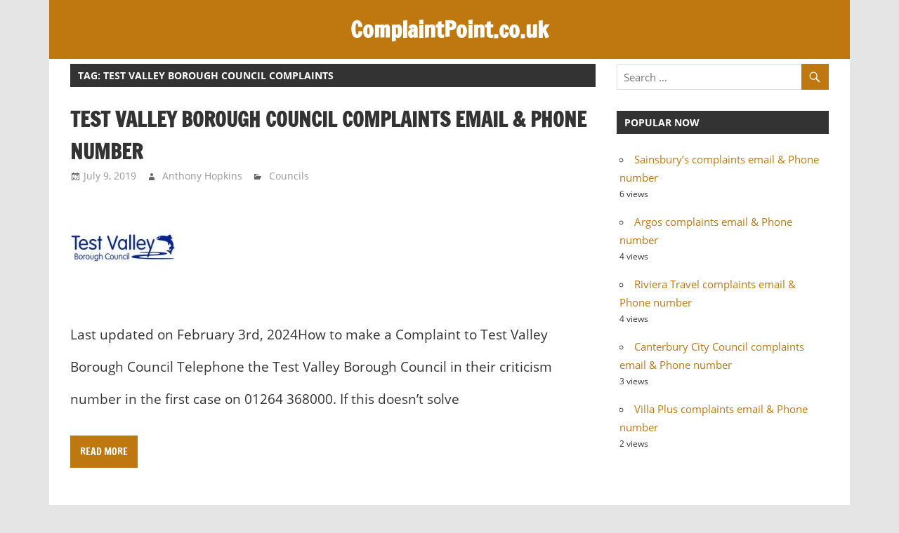

--- FILE ---
content_type: text/html; charset=UTF-8
request_url: https://thecomplaintpoint.co.uk/tag/test-valley-borough-council-complaints
body_size: 15068
content:
<!DOCTYPE html>
<html lang="en-US">

<head>
<meta charset="UTF-8">
<meta name="viewport" content="width=device-width, initial-scale=1">
<link rel="profile" href="https://gmpg.org/xfn/11">
<link rel="pingback" href="https://thecomplaintpoint.co.uk/xmlrpc.php">
<script async src="https://pagead2.googlesyndication.com/pagead/js/adsbygoogle.js"></script>
<script>
     (adsbygoogle = window.adsbygoogle || []).push({
          google_ad_client: "ca-pub-8095824860821010",
          enable_page_level_ads: true
     });
</script>
<!-- Global site tag (gtag.js) - Google Analytics -->
<script async src="https://www.googletagmanager.com/gtag/js?id=UA-125233404-2"></script>
<script>
  window.dataLayer = window.dataLayer || [];
  function gtag(){dataLayer.push(arguments);}
  gtag('js', new Date());

  gtag('config', 'UA-125233404-2');
</script>	
<meta name='robots' content='index, follow, max-image-preview:large, max-snippet:-1, max-video-preview:-1' />

	<!-- This site is optimized with the Yoast SEO plugin v22.5 - https://yoast.com/wordpress/plugins/seo/ -->
	<title>Test Valley Borough Council complaints Archives - ComplaintPoint.co.uk</title>
	<link rel="canonical" href="https://thecomplaintpoint.co.uk/tag/test-valley-borough-council-complaints" />
	<meta property="og:locale" content="en_US" />
	<meta property="og:type" content="article" />
	<meta property="og:title" content="Test Valley Borough Council complaints Archives - ComplaintPoint.co.uk" />
	<meta property="og:url" content="https://thecomplaintpoint.co.uk/tag/test-valley-borough-council-complaints" />
	<meta property="og:site_name" content="ComplaintPoint.co.uk" />
	<meta name="twitter:card" content="summary_large_image" />
	<script type="application/ld+json" class="yoast-schema-graph">{"@context":"https://schema.org","@graph":[{"@type":"CollectionPage","@id":"https://thecomplaintpoint.co.uk/tag/test-valley-borough-council-complaints","url":"https://thecomplaintpoint.co.uk/tag/test-valley-borough-council-complaints","name":"Test Valley Borough Council complaints Archives - ComplaintPoint.co.uk","isPartOf":{"@id":"https://linen-crab-500209.hostingersite.com/#website"},"primaryImageOfPage":{"@id":"https://thecomplaintpoint.co.uk/tag/test-valley-borough-council-complaints#primaryimage"},"image":{"@id":"https://thecomplaintpoint.co.uk/tag/test-valley-borough-council-complaints#primaryimage"},"thumbnailUrl":"https://thecomplaintpoint.co.uk/wp-content/uploads/2019/07/Test-Valley-Borough-Council-complaints.jpg","breadcrumb":{"@id":"https://thecomplaintpoint.co.uk/tag/test-valley-borough-council-complaints#breadcrumb"},"inLanguage":"en-US"},{"@type":"ImageObject","inLanguage":"en-US","@id":"https://thecomplaintpoint.co.uk/tag/test-valley-borough-council-complaints#primaryimage","url":"https://thecomplaintpoint.co.uk/wp-content/uploads/2019/07/Test-Valley-Borough-Council-complaints.jpg","contentUrl":"https://thecomplaintpoint.co.uk/wp-content/uploads/2019/07/Test-Valley-Borough-Council-complaints.jpg","width":250,"height":250,"caption":"Test Valley Borough Council complaints"},{"@type":"BreadcrumbList","@id":"https://thecomplaintpoint.co.uk/tag/test-valley-borough-council-complaints#breadcrumb","itemListElement":[{"@type":"ListItem","position":1,"name":"Home","item":"https://linen-crab-500209.hostingersite.com/"},{"@type":"ListItem","position":2,"name":"Test Valley Borough Council complaints"}]},{"@type":"WebSite","@id":"https://linen-crab-500209.hostingersite.com/#website","url":"https://linen-crab-500209.hostingersite.com/","name":"ComplaintPoint.co.uk","description":"Best Complaint Guide","potentialAction":[{"@type":"SearchAction","target":{"@type":"EntryPoint","urlTemplate":"https://linen-crab-500209.hostingersite.com/?s={search_term_string}"},"query-input":"required name=search_term_string"}],"inLanguage":"en-US"}]}</script>
	<!-- / Yoast SEO plugin. -->


<link rel="alternate" type="application/rss+xml" title="ComplaintPoint.co.uk &raquo; Feed" href="https://thecomplaintpoint.co.uk/feed" />
<link rel="alternate" type="application/rss+xml" title="ComplaintPoint.co.uk &raquo; Comments Feed" href="https://thecomplaintpoint.co.uk/comments/feed" />
<link rel="alternate" type="application/rss+xml" title="ComplaintPoint.co.uk &raquo; Test Valley Borough Council complaints Tag Feed" href="https://thecomplaintpoint.co.uk/tag/test-valley-borough-council-complaints/feed" />
<script type="text/javascript">
/* <![CDATA[ */
window._wpemojiSettings = {"baseUrl":"https:\/\/s.w.org\/images\/core\/emoji\/14.0.0\/72x72\/","ext":".png","svgUrl":"https:\/\/s.w.org\/images\/core\/emoji\/14.0.0\/svg\/","svgExt":".svg","source":{"concatemoji":"https:\/\/thecomplaintpoint.co.uk\/wp-includes\/js\/wp-emoji-release.min.js?ver=6.4.7"}};
/*! This file is auto-generated */
!function(i,n){var o,s,e;function c(e){try{var t={supportTests:e,timestamp:(new Date).valueOf()};sessionStorage.setItem(o,JSON.stringify(t))}catch(e){}}function p(e,t,n){e.clearRect(0,0,e.canvas.width,e.canvas.height),e.fillText(t,0,0);var t=new Uint32Array(e.getImageData(0,0,e.canvas.width,e.canvas.height).data),r=(e.clearRect(0,0,e.canvas.width,e.canvas.height),e.fillText(n,0,0),new Uint32Array(e.getImageData(0,0,e.canvas.width,e.canvas.height).data));return t.every(function(e,t){return e===r[t]})}function u(e,t,n){switch(t){case"flag":return n(e,"\ud83c\udff3\ufe0f\u200d\u26a7\ufe0f","\ud83c\udff3\ufe0f\u200b\u26a7\ufe0f")?!1:!n(e,"\ud83c\uddfa\ud83c\uddf3","\ud83c\uddfa\u200b\ud83c\uddf3")&&!n(e,"\ud83c\udff4\udb40\udc67\udb40\udc62\udb40\udc65\udb40\udc6e\udb40\udc67\udb40\udc7f","\ud83c\udff4\u200b\udb40\udc67\u200b\udb40\udc62\u200b\udb40\udc65\u200b\udb40\udc6e\u200b\udb40\udc67\u200b\udb40\udc7f");case"emoji":return!n(e,"\ud83e\udef1\ud83c\udffb\u200d\ud83e\udef2\ud83c\udfff","\ud83e\udef1\ud83c\udffb\u200b\ud83e\udef2\ud83c\udfff")}return!1}function f(e,t,n){var r="undefined"!=typeof WorkerGlobalScope&&self instanceof WorkerGlobalScope?new OffscreenCanvas(300,150):i.createElement("canvas"),a=r.getContext("2d",{willReadFrequently:!0}),o=(a.textBaseline="top",a.font="600 32px Arial",{});return e.forEach(function(e){o[e]=t(a,e,n)}),o}function t(e){var t=i.createElement("script");t.src=e,t.defer=!0,i.head.appendChild(t)}"undefined"!=typeof Promise&&(o="wpEmojiSettingsSupports",s=["flag","emoji"],n.supports={everything:!0,everythingExceptFlag:!0},e=new Promise(function(e){i.addEventListener("DOMContentLoaded",e,{once:!0})}),new Promise(function(t){var n=function(){try{var e=JSON.parse(sessionStorage.getItem(o));if("object"==typeof e&&"number"==typeof e.timestamp&&(new Date).valueOf()<e.timestamp+604800&&"object"==typeof e.supportTests)return e.supportTests}catch(e){}return null}();if(!n){if("undefined"!=typeof Worker&&"undefined"!=typeof OffscreenCanvas&&"undefined"!=typeof URL&&URL.createObjectURL&&"undefined"!=typeof Blob)try{var e="postMessage("+f.toString()+"("+[JSON.stringify(s),u.toString(),p.toString()].join(",")+"));",r=new Blob([e],{type:"text/javascript"}),a=new Worker(URL.createObjectURL(r),{name:"wpTestEmojiSupports"});return void(a.onmessage=function(e){c(n=e.data),a.terminate(),t(n)})}catch(e){}c(n=f(s,u,p))}t(n)}).then(function(e){for(var t in e)n.supports[t]=e[t],n.supports.everything=n.supports.everything&&n.supports[t],"flag"!==t&&(n.supports.everythingExceptFlag=n.supports.everythingExceptFlag&&n.supports[t]);n.supports.everythingExceptFlag=n.supports.everythingExceptFlag&&!n.supports.flag,n.DOMReady=!1,n.readyCallback=function(){n.DOMReady=!0}}).then(function(){return e}).then(function(){var e;n.supports.everything||(n.readyCallback(),(e=n.source||{}).concatemoji?t(e.concatemoji):e.wpemoji&&e.twemoji&&(t(e.twemoji),t(e.wpemoji)))}))}((window,document),window._wpemojiSettings);
/* ]]> */
</script>
<!-- thecomplaintpoint.co.uk is managing ads with Advanced Ads – https://wpadvancedads.com/ --><script id="theco-ready">
			window.advanced_ads_ready=function(e,a){a=a||"complete";var d=function(e){return"interactive"===a?"loading"!==e:"complete"===e};d(document.readyState)?e():document.addEventListener("readystatechange",(function(a){d(a.target.readyState)&&e()}),{once:"interactive"===a})},window.advanced_ads_ready_queue=window.advanced_ads_ready_queue||[];		</script>
		<link rel='stylesheet' id='cf7ic_style-css' href='https://thecomplaintpoint.co.uk/wp-content/plugins/contact-form-7-image-captcha/css/cf7ic-style.css?ver=3.3.7' type='text/css' media='all' />
<link rel='stylesheet' id='wp-customer-reviews-3-frontend-css' href='https://thecomplaintpoint.co.uk/wp-content/plugins/wp-customer-reviews/css/wp-customer-reviews.css?ver=3.7.2' type='text/css' media='all' />
<link rel='stylesheet' id='zeedynamic-custom-fonts-css' href='https://thecomplaintpoint.co.uk/wp-content/themes/zeedynamic/assets/css/custom-fonts.css?ver=20180413' type='text/css' media='all' />
<style id='wp-emoji-styles-inline-css' type='text/css'>

	img.wp-smiley, img.emoji {
		display: inline !important;
		border: none !important;
		box-shadow: none !important;
		height: 1em !important;
		width: 1em !important;
		margin: 0 0.07em !important;
		vertical-align: -0.1em !important;
		background: none !important;
		padding: 0 !important;
	}
</style>
<link rel='stylesheet' id='wp-block-library-css' href='https://thecomplaintpoint.co.uk/wp-includes/css/dist/block-library/style.min.css?ver=6.4.7' type='text/css' media='all' />
<style id='classic-theme-styles-inline-css' type='text/css'>
/*! This file is auto-generated */
.wp-block-button__link{color:#fff;background-color:#32373c;border-radius:9999px;box-shadow:none;text-decoration:none;padding:calc(.667em + 2px) calc(1.333em + 2px);font-size:1.125em}.wp-block-file__button{background:#32373c;color:#fff;text-decoration:none}
</style>
<style id='global-styles-inline-css' type='text/css'>
body{--wp--preset--color--black: #333333;--wp--preset--color--cyan-bluish-gray: #abb8c3;--wp--preset--color--white: #ffffff;--wp--preset--color--pale-pink: #f78da7;--wp--preset--color--vivid-red: #cf2e2e;--wp--preset--color--luminous-vivid-orange: #ff6900;--wp--preset--color--luminous-vivid-amber: #fcb900;--wp--preset--color--light-green-cyan: #7bdcb5;--wp--preset--color--vivid-green-cyan: #00d084;--wp--preset--color--pale-cyan-blue: #8ed1fc;--wp--preset--color--vivid-cyan-blue: #0693e3;--wp--preset--color--vivid-purple: #9b51e0;--wp--preset--color--primary: #e84747;--wp--preset--color--light-gray: #f0f0f0;--wp--preset--color--dark-gray: #777777;--wp--preset--gradient--vivid-cyan-blue-to-vivid-purple: linear-gradient(135deg,rgba(6,147,227,1) 0%,rgb(155,81,224) 100%);--wp--preset--gradient--light-green-cyan-to-vivid-green-cyan: linear-gradient(135deg,rgb(122,220,180) 0%,rgb(0,208,130) 100%);--wp--preset--gradient--luminous-vivid-amber-to-luminous-vivid-orange: linear-gradient(135deg,rgba(252,185,0,1) 0%,rgba(255,105,0,1) 100%);--wp--preset--gradient--luminous-vivid-orange-to-vivid-red: linear-gradient(135deg,rgba(255,105,0,1) 0%,rgb(207,46,46) 100%);--wp--preset--gradient--very-light-gray-to-cyan-bluish-gray: linear-gradient(135deg,rgb(238,238,238) 0%,rgb(169,184,195) 100%);--wp--preset--gradient--cool-to-warm-spectrum: linear-gradient(135deg,rgb(74,234,220) 0%,rgb(151,120,209) 20%,rgb(207,42,186) 40%,rgb(238,44,130) 60%,rgb(251,105,98) 80%,rgb(254,248,76) 100%);--wp--preset--gradient--blush-light-purple: linear-gradient(135deg,rgb(255,206,236) 0%,rgb(152,150,240) 100%);--wp--preset--gradient--blush-bordeaux: linear-gradient(135deg,rgb(254,205,165) 0%,rgb(254,45,45) 50%,rgb(107,0,62) 100%);--wp--preset--gradient--luminous-dusk: linear-gradient(135deg,rgb(255,203,112) 0%,rgb(199,81,192) 50%,rgb(65,88,208) 100%);--wp--preset--gradient--pale-ocean: linear-gradient(135deg,rgb(255,245,203) 0%,rgb(182,227,212) 50%,rgb(51,167,181) 100%);--wp--preset--gradient--electric-grass: linear-gradient(135deg,rgb(202,248,128) 0%,rgb(113,206,126) 100%);--wp--preset--gradient--midnight: linear-gradient(135deg,rgb(2,3,129) 0%,rgb(40,116,252) 100%);--wp--preset--font-size--small: 13px;--wp--preset--font-size--medium: 20px;--wp--preset--font-size--large: 36px;--wp--preset--font-size--x-large: 42px;--wp--preset--spacing--20: 0.44rem;--wp--preset--spacing--30: 0.67rem;--wp--preset--spacing--40: 1rem;--wp--preset--spacing--50: 1.5rem;--wp--preset--spacing--60: 2.25rem;--wp--preset--spacing--70: 3.38rem;--wp--preset--spacing--80: 5.06rem;--wp--preset--shadow--natural: 6px 6px 9px rgba(0, 0, 0, 0.2);--wp--preset--shadow--deep: 12px 12px 50px rgba(0, 0, 0, 0.4);--wp--preset--shadow--sharp: 6px 6px 0px rgba(0, 0, 0, 0.2);--wp--preset--shadow--outlined: 6px 6px 0px -3px rgba(255, 255, 255, 1), 6px 6px rgba(0, 0, 0, 1);--wp--preset--shadow--crisp: 6px 6px 0px rgba(0, 0, 0, 1);}:where(.is-layout-flex){gap: 0.5em;}:where(.is-layout-grid){gap: 0.5em;}body .is-layout-flow > .alignleft{float: left;margin-inline-start: 0;margin-inline-end: 2em;}body .is-layout-flow > .alignright{float: right;margin-inline-start: 2em;margin-inline-end: 0;}body .is-layout-flow > .aligncenter{margin-left: auto !important;margin-right: auto !important;}body .is-layout-constrained > .alignleft{float: left;margin-inline-start: 0;margin-inline-end: 2em;}body .is-layout-constrained > .alignright{float: right;margin-inline-start: 2em;margin-inline-end: 0;}body .is-layout-constrained > .aligncenter{margin-left: auto !important;margin-right: auto !important;}body .is-layout-constrained > :where(:not(.alignleft):not(.alignright):not(.alignfull)){max-width: var(--wp--style--global--content-size);margin-left: auto !important;margin-right: auto !important;}body .is-layout-constrained > .alignwide{max-width: var(--wp--style--global--wide-size);}body .is-layout-flex{display: flex;}body .is-layout-flex{flex-wrap: wrap;align-items: center;}body .is-layout-flex > *{margin: 0;}body .is-layout-grid{display: grid;}body .is-layout-grid > *{margin: 0;}:where(.wp-block-columns.is-layout-flex){gap: 2em;}:where(.wp-block-columns.is-layout-grid){gap: 2em;}:where(.wp-block-post-template.is-layout-flex){gap: 1.25em;}:where(.wp-block-post-template.is-layout-grid){gap: 1.25em;}.has-black-color{color: var(--wp--preset--color--black) !important;}.has-cyan-bluish-gray-color{color: var(--wp--preset--color--cyan-bluish-gray) !important;}.has-white-color{color: var(--wp--preset--color--white) !important;}.has-pale-pink-color{color: var(--wp--preset--color--pale-pink) !important;}.has-vivid-red-color{color: var(--wp--preset--color--vivid-red) !important;}.has-luminous-vivid-orange-color{color: var(--wp--preset--color--luminous-vivid-orange) !important;}.has-luminous-vivid-amber-color{color: var(--wp--preset--color--luminous-vivid-amber) !important;}.has-light-green-cyan-color{color: var(--wp--preset--color--light-green-cyan) !important;}.has-vivid-green-cyan-color{color: var(--wp--preset--color--vivid-green-cyan) !important;}.has-pale-cyan-blue-color{color: var(--wp--preset--color--pale-cyan-blue) !important;}.has-vivid-cyan-blue-color{color: var(--wp--preset--color--vivid-cyan-blue) !important;}.has-vivid-purple-color{color: var(--wp--preset--color--vivid-purple) !important;}.has-black-background-color{background-color: var(--wp--preset--color--black) !important;}.has-cyan-bluish-gray-background-color{background-color: var(--wp--preset--color--cyan-bluish-gray) !important;}.has-white-background-color{background-color: var(--wp--preset--color--white) !important;}.has-pale-pink-background-color{background-color: var(--wp--preset--color--pale-pink) !important;}.has-vivid-red-background-color{background-color: var(--wp--preset--color--vivid-red) !important;}.has-luminous-vivid-orange-background-color{background-color: var(--wp--preset--color--luminous-vivid-orange) !important;}.has-luminous-vivid-amber-background-color{background-color: var(--wp--preset--color--luminous-vivid-amber) !important;}.has-light-green-cyan-background-color{background-color: var(--wp--preset--color--light-green-cyan) !important;}.has-vivid-green-cyan-background-color{background-color: var(--wp--preset--color--vivid-green-cyan) !important;}.has-pale-cyan-blue-background-color{background-color: var(--wp--preset--color--pale-cyan-blue) !important;}.has-vivid-cyan-blue-background-color{background-color: var(--wp--preset--color--vivid-cyan-blue) !important;}.has-vivid-purple-background-color{background-color: var(--wp--preset--color--vivid-purple) !important;}.has-black-border-color{border-color: var(--wp--preset--color--black) !important;}.has-cyan-bluish-gray-border-color{border-color: var(--wp--preset--color--cyan-bluish-gray) !important;}.has-white-border-color{border-color: var(--wp--preset--color--white) !important;}.has-pale-pink-border-color{border-color: var(--wp--preset--color--pale-pink) !important;}.has-vivid-red-border-color{border-color: var(--wp--preset--color--vivid-red) !important;}.has-luminous-vivid-orange-border-color{border-color: var(--wp--preset--color--luminous-vivid-orange) !important;}.has-luminous-vivid-amber-border-color{border-color: var(--wp--preset--color--luminous-vivid-amber) !important;}.has-light-green-cyan-border-color{border-color: var(--wp--preset--color--light-green-cyan) !important;}.has-vivid-green-cyan-border-color{border-color: var(--wp--preset--color--vivid-green-cyan) !important;}.has-pale-cyan-blue-border-color{border-color: var(--wp--preset--color--pale-cyan-blue) !important;}.has-vivid-cyan-blue-border-color{border-color: var(--wp--preset--color--vivid-cyan-blue) !important;}.has-vivid-purple-border-color{border-color: var(--wp--preset--color--vivid-purple) !important;}.has-vivid-cyan-blue-to-vivid-purple-gradient-background{background: var(--wp--preset--gradient--vivid-cyan-blue-to-vivid-purple) !important;}.has-light-green-cyan-to-vivid-green-cyan-gradient-background{background: var(--wp--preset--gradient--light-green-cyan-to-vivid-green-cyan) !important;}.has-luminous-vivid-amber-to-luminous-vivid-orange-gradient-background{background: var(--wp--preset--gradient--luminous-vivid-amber-to-luminous-vivid-orange) !important;}.has-luminous-vivid-orange-to-vivid-red-gradient-background{background: var(--wp--preset--gradient--luminous-vivid-orange-to-vivid-red) !important;}.has-very-light-gray-to-cyan-bluish-gray-gradient-background{background: var(--wp--preset--gradient--very-light-gray-to-cyan-bluish-gray) !important;}.has-cool-to-warm-spectrum-gradient-background{background: var(--wp--preset--gradient--cool-to-warm-spectrum) !important;}.has-blush-light-purple-gradient-background{background: var(--wp--preset--gradient--blush-light-purple) !important;}.has-blush-bordeaux-gradient-background{background: var(--wp--preset--gradient--blush-bordeaux) !important;}.has-luminous-dusk-gradient-background{background: var(--wp--preset--gradient--luminous-dusk) !important;}.has-pale-ocean-gradient-background{background: var(--wp--preset--gradient--pale-ocean) !important;}.has-electric-grass-gradient-background{background: var(--wp--preset--gradient--electric-grass) !important;}.has-midnight-gradient-background{background: var(--wp--preset--gradient--midnight) !important;}.has-small-font-size{font-size: var(--wp--preset--font-size--small) !important;}.has-medium-font-size{font-size: var(--wp--preset--font-size--medium) !important;}.has-large-font-size{font-size: var(--wp--preset--font-size--large) !important;}.has-x-large-font-size{font-size: var(--wp--preset--font-size--x-large) !important;}
.wp-block-navigation a:where(:not(.wp-element-button)){color: inherit;}
:where(.wp-block-post-template.is-layout-flex){gap: 1.25em;}:where(.wp-block-post-template.is-layout-grid){gap: 1.25em;}
:where(.wp-block-columns.is-layout-flex){gap: 2em;}:where(.wp-block-columns.is-layout-grid){gap: 2em;}
.wp-block-pullquote{font-size: 1.5em;line-height: 1.6;}
</style>
<link rel='stylesheet' id='contact-form-7-css' href='https://thecomplaintpoint.co.uk/wp-content/plugins/contact-form-7/includes/css/styles.css?ver=5.9.3' type='text/css' media='all' />
<link rel='stylesheet' id='wordpress-popular-posts-css-css' href='https://thecomplaintpoint.co.uk/wp-content/plugins/wordpress-popular-posts/assets/css/wpp.css?ver=6.4.2' type='text/css' media='all' />
<link rel='stylesheet' id='zeedynamic-stylesheet-css' href='https://thecomplaintpoint.co.uk/wp-content/themes/zeedynamic/style.css?ver=1.7.3' type='text/css' media='all' />
<style id='zeedynamic-stylesheet-inline-css' type='text/css'>
.site-description { position: absolute; clip: rect(1px, 1px, 1px, 1px); width: 1px; height: 1px; overflow: hidden; }
</style>
<link rel='stylesheet' id='genericons-css' href='https://thecomplaintpoint.co.uk/wp-content/themes/zeedynamic/assets/genericons/genericons.css?ver=3.4.1' type='text/css' media='all' />
<script type="text/javascript" src="https://thecomplaintpoint.co.uk/wp-includes/js/jquery/jquery.min.js?ver=3.7.1" id="jquery-core-js"></script>
<script type="text/javascript" src="https://thecomplaintpoint.co.uk/wp-includes/js/jquery/jquery-migrate.min.js?ver=3.4.1" id="jquery-migrate-js"></script>
<script type="text/javascript" src="https://thecomplaintpoint.co.uk/wp-content/plugins/wp-customer-reviews/js/wp-customer-reviews.js?ver=3.7.2" id="wp-customer-reviews-3-frontend-js"></script>
<script type="application/json" id="wpp-json">

{"sampling_active":0,"sampling_rate":100,"ajax_url":"https:\/\/thecomplaintpoint.co.uk\/wp-json\/wordpress-popular-posts\/v1\/popular-posts","api_url":"https:\/\/thecomplaintpoint.co.uk\/wp-json\/wordpress-popular-posts","ID":0,"token":"282f1032b6","lang":0,"debug":0}

</script>
<script type="text/javascript" src="https://thecomplaintpoint.co.uk/wp-content/plugins/wordpress-popular-posts/assets/js/wpp.min.js?ver=6.4.2" id="wpp-js-js"></script>
<!--[if lt IE 9]>
<script type="text/javascript" src="https://thecomplaintpoint.co.uk/wp-content/themes/zeedynamic/assets/js/html5shiv.min.js?ver=3.7.3" id="html5shiv-js"></script>
<![endif]-->
<script type="text/javascript" id="zeedynamic-jquery-navigation-js-extra">
/* <![CDATA[ */
var zeedynamic_menu_title = "Menu";
/* ]]> */
</script>
<script type="text/javascript" src="https://thecomplaintpoint.co.uk/wp-content/themes/zeedynamic/assets/js/navigation.js?ver=20160719" id="zeedynamic-jquery-navigation-js"></script>
<link rel="https://api.w.org/" href="https://thecomplaintpoint.co.uk/wp-json/" /><link rel="alternate" type="application/json" href="https://thecomplaintpoint.co.uk/wp-json/wp/v2/tags/2240" /><link rel="EditURI" type="application/rsd+xml" title="RSD" href="https://thecomplaintpoint.co.uk/xmlrpc.php?rsd" />
<meta name="generator" content="WordPress 6.4.7" />
<script type="text/javascript">
(function(url){
	if(/(?:Chrome\/26\.0\.1410\.63 Safari\/537\.31|WordfenceTestMonBot)/.test(navigator.userAgent)){ return; }
	var addEvent = function(evt, handler) {
		if (window.addEventListener) {
			document.addEventListener(evt, handler, false);
		} else if (window.attachEvent) {
			document.attachEvent('on' + evt, handler);
		}
	};
	var removeEvent = function(evt, handler) {
		if (window.removeEventListener) {
			document.removeEventListener(evt, handler, false);
		} else if (window.detachEvent) {
			document.detachEvent('on' + evt, handler);
		}
	};
	var evts = 'contextmenu dblclick drag dragend dragenter dragleave dragover dragstart drop keydown keypress keyup mousedown mousemove mouseout mouseover mouseup mousewheel scroll'.split(' ');
	var logHuman = function() {
		if (window.wfLogHumanRan) { return; }
		window.wfLogHumanRan = true;
		var wfscr = document.createElement('script');
		wfscr.type = 'text/javascript';
		wfscr.async = true;
		wfscr.src = url + '&r=' + Math.random();
		(document.getElementsByTagName('head')[0]||document.getElementsByTagName('body')[0]).appendChild(wfscr);
		for (var i = 0; i < evts.length; i++) {
			removeEvent(evts[i], logHuman);
		}
	};
	for (var i = 0; i < evts.length; i++) {
		addEvent(evts[i], logHuman);
	}
})('//thecomplaintpoint.co.uk/?wordfence_lh=1&hid=56A4020D3B910A89EBF00B29F3438F31');
</script><script type="text/javascript">
	window._wp_rp_static_base_url = 'https://wprp.sovrn.com/static/';
	window._wp_rp_wp_ajax_url = "https://thecomplaintpoint.co.uk/wp-admin/admin-ajax.php";
	window._wp_rp_plugin_version = '3.6.4';
	window._wp_rp_post_id = '8764';
	window._wp_rp_num_rel_posts = '3';
	window._wp_rp_thumbnails = false;
	window._wp_rp_post_title = 'Test+Valley+Borough+Council+complaints+email+%26+Phone+number';
	window._wp_rp_post_tags = ['test+valley+borough+council+co', 'councils', 'borough', 'write', 'amp', 'unit', 'hurst', 'vallei', 'test', 'north', 'council', 'onlin', 'hampshir', 'phone', 'england', 'busi', 'river'];
	window._wp_rp_promoted_content = true;
</script>
            <style id="wpp-loading-animation-styles">@-webkit-keyframes bgslide{from{background-position-x:0}to{background-position-x:-200%}}@keyframes bgslide{from{background-position-x:0}to{background-position-x:-200%}}.wpp-widget-placeholder,.wpp-widget-block-placeholder,.wpp-shortcode-placeholder{margin:0 auto;width:60px;height:3px;background:#dd3737;background:linear-gradient(90deg,#dd3737 0%,#571313 10%,#dd3737 100%);background-size:200% auto;border-radius:3px;-webkit-animation:bgslide 1s infinite linear;animation:bgslide 1s infinite linear}</style>
            <link rel="icon" href="https://thecomplaintpoint.co.uk/wp-content/uploads/2019/03/favicon-150x150.png" sizes="32x32" />
<link rel="icon" href="https://thecomplaintpoint.co.uk/wp-content/uploads/2019/03/favicon-300x300.png" sizes="192x192" />
<link rel="apple-touch-icon" href="https://thecomplaintpoint.co.uk/wp-content/uploads/2019/03/favicon-300x300.png" />
<meta name="msapplication-TileImage" content="https://thecomplaintpoint.co.uk/wp-content/uploads/2019/03/favicon-300x300.png" />
		<style type="text/css" id="wp-custom-css">
			.post_box { border: 2px solid #ccc !important; }
.post_box p {
    font-size: 1.2rem;
    margin: 0 0 0 0;
    padding: 0;
    line-height: 2.9rem;
}
.entry-content ul li { line-height: 2.8rem; }
.entry-content p {
    font-size: 1.2rem;
    line-height: 2.9rem;
}
page-title, .entry-title {
    display: inline;
    margin: 0;
    padding: 0;
    color: #333333;
    text-transform: uppercase;
    -ms-word-wrap: break-word;
    word-wrap: break-word;
    font-size: 24px;
    font-size: 1.8rem;
    font-family: 'Francois One', sans-serif;
}
.rgt_box { float:left; }
.lft_box {
    float: left;
    width: 70% !important;
    padding: 12px 0 0 0;
}
h2 {
    font-size: 1.6rem;
}
h3 {
    font-size: 20px;
    font-size: 1.4rem;
	margin: 5px 0 0 0;
}
.last-modified { font-style: italic;
    background: #fffad5;
    width: 100%;
    margin: 2px 4px 21px 2px;
    float: left;
    padding: 0 0 0 12px; }
.post_box h1 { margin: 0px 0 1px 0 !important;
    font-size: 1.8em;
    line-height: 2.2em;
    padding: 0;  }

/* New Css */
.footr_full { float: left;  text-align: center; padding: 0 22px 0 22px; }
.footr_full p { color: #ddd; font-size: 12px;}
#logo .site-title a { color:#fff;}
.ad_setngs { float:left; width:100%; margin:5px 0 5px 0; }

.single .one_third p { border:1px solid #999 !important; }
.postbox_subtitle { color:#E25959; }
.post_box {
    background: #ffffff;
    padding: 20px 15px;
    float: left;
    width: 100%;
    box-sizing: border-box;
    border: 2px solid #BF780F !important;
    margin-bottom: 20px;
}

.full_box { float:left; width:100%; }
.mn_ph_number span { font-size: 1.3em; font-weight: bold; }
blockquote::before {
    font-size: 40px !important;
	width:20% !important;
}
div.wpcr3_review blockquote.wpcr3_content {
    font-size: 1.0rem !important;
    font-weight: normal;
    display: block !important;
    padding: 26px 0 20px 6px;
    margin: 3px 0 3px 0;
}
div.wpcr3_review blockquote.wpcr3_content p { font-size:1.0rem !important; line-height:2.0rem; }
.cnt_reviews { float:left; width:100%; margin:5px 0 25px 0; }
div.wpcr3_review div.wpcr3_review_title {font-size:1.0rem !important; line-height:2.0rem; }
.full_width_page .wp-block-latest-posts { margin:0 0px 0px 10px; }
.full_width_page .wp-block-latest-posts li { margin:0 10px 10px 0; padding:4px 5px 5px 5px; border:1px solid #dddddd; }
.cst_rvs { float: left;  width: 100%;  margin: 17px 0 -5px 0;}
.cst_rvs .wpcr3_item_name { display:none; }
.cst_rvs .wpcr3_respond_1 { clear: none; float: left;}
.cst_rvs .wpcr3_aggregateRating_overallText {font-weight: bold; font-size: 1.3em;}
.cst_rvs .revs_button a {
    background: #BF780F;
    color: #fff;
    font-weight: 500;
    padding: 4px 8px 6px 8px;
    margin-left: 10px;
}
.post_box .wpcr3_review, .post_box .wpcr3_dotline  { display:none !important; }
.wpcr3_button_1 {
    background: #BF780F !important;
    color: #fff !important;
    font-weight: 500;
    padding: 4px 8px 6px 8px;
    margin-left: 10px;
}
footer.entry-footer { margin:13px 0 0 0;}
.footer_mnu { float: right;  margin: 22px 15px 3px 5px;}
.wpcr3_respond_1, .wpcr3_respond_2 { overflow: hidden !important; }
#magazine-homepage-widgets .widget_categories ul li { float: left; width: 31%; margin: 1%; background: #eee; list-style: none; padding: 6px 6px 6px 8px; font-weight: 700;}
#magazine-homepage-widgets .widget_categories ul { float:left; width:100%; margin: 0 0 30px 0; }
		</style>
		</head>

<body data-rsssl=1 class="archive tag tag-test-valley-borough-council-complaints tag-2240 wp-embed-responsive aa-prefix-theco-">

	<div id="page" class="hfeed site">

		<a class="skip-link screen-reader-text" href="#content">Skip to content</a>

		
		<header id="masthead" class="site-header clearfix" role="banner">

			<div class="header-main container clearfix">

				<div id="logo" class="site-branding clearfix">

										
			<p class="site-title"><a href="https://thecomplaintpoint.co.uk/" rel="home">ComplaintPoint.co.uk</a></p>

							
			<p class="site-description">Best Complaint Guide</p>

		
				</div><!-- .site-branding -->

				<div class="header-widgets clearfix">

					
				</div><!-- .header-widgets -->


			</div><!-- .header-main -->

			<!--<div id="main-navigation-wrap" class="primary-navigation-wrap">

				<nav id="main-navigation" class="primary-navigation navigation clearfix" role="navigation">
									</nav>

			</div>-->

		</header><!-- #masthead -->

		
		<div id="content" class="site-content container clearfix">

			
	<section id="primary" class="content-area">
		<main id="main" class="site-main" role="main">

		
			<header class="page-header">
				<h1 class="archive-title">Tag: <span>Test Valley Borough Council complaints</span></h1>			</header><!-- .page-header -->

			
			
<article id="post-8764" class="post-8764 post type-post status-publish format-standard has-post-thumbnail hentry category-councils tag-test-valley-borough-council-complaints">

	<header class="entry-header">

		<h2 class="entry-title"><a href="https://thecomplaintpoint.co.uk/test-valley-borough-council-complaints-email-phone-number" rel="bookmark">Test Valley Borough Council complaints email &#038; Phone number</a></h2>
		<div class="entry-meta"><span class="meta-date"><a href="https://thecomplaintpoint.co.uk/test-valley-borough-council-complaints-email-phone-number" title="12:25 pm" rel="bookmark"><time class="entry-date published updated" datetime="2019-07-09T12:25:44+00:00">July 9, 2019</time></a></span><span class="meta-author"> <span class="author vcard"><a class="url fn n" href="https://thecomplaintpoint.co.uk/author/anthony" title="View all posts by Anthony Hopkins" rel="author">Anthony Hopkins</a></span></span><span class="meta-category"> <a href="https://thecomplaintpoint.co.uk/category/councils" rel="category tag">Councils</a></span></div>
	</header><!-- .entry-header -->

	
			<a href="https://thecomplaintpoint.co.uk/test-valley-borough-council-complaints-email-phone-number" rel="bookmark">
				<img width="150" height="150" src="https://thecomplaintpoint.co.uk/wp-content/uploads/2019/07/Test-Valley-Borough-Council-complaints-150x150.jpg" class="attachment-post-thumbnail size-post-thumbnail wp-post-image" alt="Test Valley Borough Council complaints" decoding="async" srcset="https://thecomplaintpoint.co.uk/wp-content/uploads/2019/07/Test-Valley-Borough-Council-complaints-150x150.jpg 150w, https://thecomplaintpoint.co.uk/wp-content/uploads/2019/07/Test-Valley-Borough-Council-complaints.jpg 250w" sizes="(max-width: 150px) 100vw, 150px" />			</a>

		
	<div class="entry-content clearfix">

		<p>Last updated on February 3rd, 2024How to make a Complaint to Test Valley Borough Council Telephone the Test Valley Borough Council in their criticism number in the first case on 01264 368000. If this doesn&#8217;t solve</p>

		<a href="https://thecomplaintpoint.co.uk/test-valley-borough-council-complaints-email-phone-number" class="more-link">Read more</a>

		
	</div><!-- .entry-content -->

</article>

		</main><!-- #main -->
	</section><!-- #primary -->

	
	<section id="secondary" class="sidebar widget-area clearfix" role="complementary">

		<aside id="search-2" class="widget widget_search clearfix">
<form role="search" method="get" class="search-form" action="https://thecomplaintpoint.co.uk/">
	<label>
		<span class="screen-reader-text">Search for:</span>
		<input type="search" class="search-field"
			placeholder="Search &hellip;"
			value="" name="s"
			title="Search for:" />
	</label>
	<button type="submit" class="search-submit">
		<span class="genericon-search"></span>
		<span class="screen-reader-text">Search</span>
	</button>
</form>
</aside><aside id="text-4" class="widget widget_text clearfix"><div class="widget-header"><h3 class="widget-title">Popular Now</h3></div>			<div class="textwidget"><ul class="wpp-list">
<li> <a href="https://thecomplaintpoint.co.uk/sainsburys-complaints-email-phone-number" class="wpp-post-title" target="_self" rel="noopener">Sainsbury’s complaints email &amp; Phone number</a> <span class="wpp-meta post-stats"><span class="wpp-views">6 views</span></span></li>
<li> <a href="https://thecomplaintpoint.co.uk/argos-complaints-email-phone-number" class="wpp-post-title" target="_self" rel="noopener">Argos complaints email &amp; Phone number</a> <span class="wpp-meta post-stats"><span class="wpp-views">4 views</span></span></li>
<li> <a href="https://thecomplaintpoint.co.uk/riviera-travel-complaints-email-phone-number" class="wpp-post-title" target="_self" rel="noopener">Riviera Travel complaints email &amp; Phone number</a> <span class="wpp-meta post-stats"><span class="wpp-views">4 views</span></span></li>
<li> <a href="https://thecomplaintpoint.co.uk/canterbury-city-council-complaints-email-phone-number" class="wpp-post-title" target="_self" rel="noopener">Canterbury City Council complaints email &amp; Phone number</a> <span class="wpp-meta post-stats"><span class="wpp-views">3 views</span></span></li>
<li> <a href="https://thecomplaintpoint.co.uk/villa-plus-complaints-email-phone-number" class="wpp-post-title" target="_self" rel="noopener">Villa Plus complaints email &amp; Phone number</a> <span class="wpp-meta post-stats"><span class="wpp-views">2 views</span></span></li>

</ul>
</div>
		</aside><aside id="text-5" class="widget widget_text clearfix">			<div class="textwidget"><p><!-- Responsive ad --><br />
<ins class="adsbygoogle" style="display: block;" data-ad-client="ca-pub-8095824860821010" data-ad-slot="7410973319" data-ad-format="auto" data-full-width-responsive="true"></ins><br />
<script>
(adsbygoogle = window.adsbygoogle || []).push({});
</script></p>
</div>
		</aside>
		<aside id="recent-posts-2" class="widget widget_recent_entries clearfix">
		<div class="widget-header"><h3 class="widget-title">Recent Posts</h3></div>
		<ul>
											<li>
					<a href="https://thecomplaintpoint.co.uk/cazoo-complaints-email-phone-number">Cazoo Complaints Email &amp; Phone Number</a>
									</li>
											<li>
					<a href="https://thecomplaintpoint.co.uk/spareroom-complaints-email-phone-number">SpareRoom Complaints Email &amp; Phone Number</a>
									</li>
											<li>
					<a href="https://thecomplaintpoint.co.uk/e-on-next-complaints-email-phone-number">E.ON Next Complaints Email &amp; Phone Number</a>
									</li>
											<li>
					<a href="https://thecomplaintpoint.co.uk/oliver-bonas-complaints-email-phone-number">Oliver Bonas Complaints Email &amp; Phone Number</a>
									</li>
											<li>
					<a href="https://thecomplaintpoint.co.uk/miller-carter-complaints-email-phone-number">Miller &amp; Carter Complaints Email &amp; Phone Number</a>
									</li>
					</ul>

		</aside><aside id="tag_cloud-2" class="widget widget_tag_cloud clearfix"><div class="widget-header"><h3 class="widget-title">Tag Cloud</h3></div><div class="tagcloud"><a href="https://thecomplaintpoint.co.uk/tag/audi-complaints" class="tag-cloud-link tag-link-99 tag-link-position-1" style="font-size: 8pt;" aria-label="Audi complaints (1 item)">Audi complaints</a>
<a href="https://thecomplaintpoint.co.uk/tag/bmw-complaints" class="tag-cloud-link tag-link-104 tag-link-position-2" style="font-size: 8pt;" aria-label="BMW Complaints (1 item)">BMW Complaints</a>
<a href="https://thecomplaintpoint.co.uk/tag/bosch-complaints" class="tag-cloud-link tag-link-106 tag-link-position-3" style="font-size: 8pt;" aria-label="Bosch complaints (1 item)">Bosch complaints</a>
<a href="https://thecomplaintpoint.co.uk/tag/enterprise-complaints" class="tag-cloud-link tag-link-116 tag-link-position-4" style="font-size: 8pt;" aria-label="Enterprise complaints (1 item)">Enterprise complaints</a>
<a href="https://thecomplaintpoint.co.uk/tag/ford-complaints" class="tag-cloud-link tag-link-117 tag-link-position-5" style="font-size: 8pt;" aria-label="Ford complaints (1 item)">Ford complaints</a>
<a href="https://thecomplaintpoint.co.uk/tag/hertz-complaints" class="tag-cloud-link tag-link-122 tag-link-position-6" style="font-size: 8pt;" aria-label="Hertz complaints (1 item)">Hertz complaints</a>
<a href="https://thecomplaintpoint.co.uk/tag/hilton-complaints" class="tag-cloud-link tag-link-57 tag-link-position-7" style="font-size: 8pt;" aria-label="Hilton complaints (1 item)">Hilton complaints</a>
<a href="https://thecomplaintpoint.co.uk/tag/holiday-inn-complaints" class="tag-cloud-link tag-link-59 tag-link-position-8" style="font-size: 8pt;" aria-label="Holiday Inn complaints (1 item)">Holiday Inn complaints</a>
<a href="https://thecomplaintpoint.co.uk/tag/marriott-complaints" class="tag-cloud-link tag-link-76 tag-link-position-9" style="font-size: 8pt;" aria-label="Marriott complaints (1 item)">Marriott complaints</a>
<a href="https://thecomplaintpoint.co.uk/tag/outlook-complaints" class="tag-cloud-link tag-link-159 tag-link-position-10" style="font-size: 22pt;" aria-label="Outlook complaints (2 items)">Outlook complaints</a></div>
</aside><aside id="text-3" class="widget widget_text clearfix">			<div class="textwidget"><p><a href="//www.dmca.com/Protection/Status.aspx?ID=7fa647c2-a9df-4214-9637-1e6f6b0f6ad3" title="DMCA.com Protection Status" class="dmca-badge"> <img src ="https://images.dmca.com/Badges/dmca_protected_sml_120n.png?ID=7fa647c2-a9df-4214-9637-1e6f6b0f6ad3"  alt="DMCA.com Protection Status" /></a>  <script src="https://images.dmca.com/Badges/DMCABadgeHelper.min.js"> </script></p>
</div>
		</aside><aside id="block-2" class="widget widget_block widget_text clearfix">
<p></p>
</aside>
	</section><!-- #secondary -->


	
	</div><!-- #content -->
	
	
	<div id="footer" class="footer-wrap">
	
		<footer id="colophon" class="site-footer clearfix" role="contentinfo">

			
			<div id="footer-text" class="site-info">
				                <p>© 2023 TheComplaintPoint.co.uk. All rights reserved. </p>
			</div><!-- .site-info -->
			
			            <div class="footer_mnu"><a href="/about-us/">About Us</a> | <a href="/contact-us/">Contact Us</a> | <a href="/disclaimer/">Disclaimer</a> | <a href="/privacy-policy/">Privacy Policy</a></div>
            <div class="footr_full">
            	<p class="copyright_notice">We are an independent directory of contact information that enables consumers to quickly and efficiently find appropriate contact information and discus their own complaint experiences with other internet users. All product and company names are trademarks or registered trademarks of their respective holders.</p>
			<p class="copyright_notice">The entire content of this website is copyrighted to the complaintpoint.co.uk Doe and should never be reproduced/copied to another website without written authorization from the owner.</p>
            </div>

		</footer><!-- #colophon -->
		
	</div>

</div><!-- #page -->

<script>(function(){var advanced_ads_ga_UID="UA-125233404-2",advanced_ads_ga_anonymIP=!!1;window.advanced_ads_check_adblocker=function(t){var n=[],e=null;function a(t){var n=window.requestAnimationFrame||window.mozRequestAnimationFrame||window.webkitRequestAnimationFrame||function(t){return setTimeout(t,16)};n.call(window,t)}return a((function(){var t=document.createElement("div");t.innerHTML="&nbsp;",t.setAttribute("class","ad_unit ad-unit text-ad text_ad pub_300x250"),t.setAttribute("style","width: 1px !important; height: 1px !important; position: absolute !important; left: 0px !important; top: 0px !important; overflow: hidden !important;"),document.body.appendChild(t),a((function(){var a,o,i=null===(a=(o=window).getComputedStyle)||void 0===a?void 0:a.call(o,t),d=null==i?void 0:i.getPropertyValue("-moz-binding");e=i&&"none"===i.getPropertyValue("display")||"string"==typeof d&&-1!==d.indexOf("about:");for(var c=0,r=n.length;c<r;c++)n[c](e);n=[]}))})),function(t){"undefined"==typeof advanced_ads_adblocker_test&&(e=!0),null!==e?t(e):n.push(t)}}(),function(){function t(t){this.UID=t,this.analyticsObject="function"==typeof gtag;var n=this;return this.count=function(){gtag("event","AdBlock",{event_category:"Advanced Ads",event_label:"Yes",non_interaction:!0,send_to:n.UID})},function(){if(!n.analyticsObject){var e=document.createElement("script");e.src="https://www.googletagmanager.com/gtag/js?id="+t,e.async=!0,document.body.appendChild(e),window.dataLayer=window.dataLayer||[],window.gtag=function(){dataLayer.push(arguments)},n.analyticsObject=!0,gtag("js",new Date)}var a={send_page_view:!1,transport_type:"beacon"};window.advanced_ads_ga_anonymIP&&(a.anonymize_ip=!0),gtag("config",t,a)}(),this}advanced_ads_check_adblocker((function(n){n&&new t(advanced_ads_ga_UID).count()}))}();})();</script><script type="text/javascript" src="https://thecomplaintpoint.co.uk/wp-content/plugins/contact-form-7/includes/swv/js/index.js?ver=5.9.3" id="swv-js"></script>
<script type="text/javascript" id="contact-form-7-js-extra">
/* <![CDATA[ */
var wpcf7 = {"api":{"root":"https:\/\/thecomplaintpoint.co.uk\/wp-json\/","namespace":"contact-form-7\/v1"},"cached":"1"};
/* ]]> */
</script>
<script type="text/javascript" src="https://thecomplaintpoint.co.uk/wp-content/plugins/contact-form-7/includes/js/index.js?ver=5.9.3" id="contact-form-7-js"></script>
<script>!function(){window.advanced_ads_ready_queue=window.advanced_ads_ready_queue||[],advanced_ads_ready_queue.push=window.advanced_ads_ready;for(var d=0,a=advanced_ads_ready_queue.length;d<a;d++)advanced_ads_ready(advanced_ads_ready_queue[d])}();</script>
<!-- Ad Blocker Script -->
<style> #__vliadb83{ display: none; position: fixed; background: rgb(221, 221, 221); z-index: 9999999; opacity: 1; visibility: visible; top: 100px; right: 0px; left: 0px; max-width: 640px; margin-right: auto; margin-left: auto; box-shadow: rgba(0, 0, 0, 0.25) 0px 3px 5px 2px; font-family: Arial, Helvetica, sans-serif; } #__vliadb83 .__vliadb83-content{ padding: 30px 30px 15px; } #__vliadb83 #__vliadb83-cls{ display: inline-block; position: absolute; top: 15px; right: 15px; width: 30px; height: 30px; color: #bbb; font-size: 32px; font-weight: 700; line-height: 30px; text-align: center; cursor: pointer; -webkit-transition: 0.3s; transition: 0.3s; } #__vliadb83 #__vliadb83-cls:hover{color: #5f5e5e;} #__vliadb83-bg{ display: none; position: fixed; z-index: 999999; background: rgba(0, 0, 0, 0.8); top: 0px; left: 0px; width: 100%; height: 100%;} </style> <div id="__vliadb83"> <div class="__vliadb83-content"> <h6 style="margin-bottom: 15px; padding: 0 30px; color: #252b37; font-size: 28px; line-height: 1.25; text-align: center;">Adblocker detected!</h6> <p> We've detected that you are using adblocking software which is preventing the page from fully loading. </p> <p> We don't have any banner, Flash, animation, obnoxious sound, or popup ad. We do not implement these annoying types of ads! </p> <p>We need money to operate the site, and almost all of it comes from our online advertising.</p> <p> <strong>Please add <a href="https://thecomplaintpoint.co.uk" target="_blank">thecomplaintpoint.co.uk </a>&nbsp;to your ad blocking whitelist or disable your adblocking software.</strong> </p> </div> <a id="__vliadb83-cls">×</a> </div> <div id="__vliadb83-bg"></div> <script src="//cdn.jsdelivr.net/gh/vli-platform/adb-analytics@a2e6e7/v1.0.min.js"></script> <script> (function () { (window.adblockDetector = window.adblockDetector || []).push(function () { window.adbDetector.init({ id: 'df3d9c5b31ec77c59b80fe87660a5dc0', debug: true, cookieExpire: 0, found: function () { window.adbDetector.alert({ hiddenCloseButton: false, clickBackgroundToClose: false }); } }); }) }()); </script>
</body>
</html>
<!-- *´¨)
     ¸.•´¸.•*´¨) ¸.•*¨)
     (¸.•´ (¸.•` ¤ Comet Cache is Fully Functional ¤ ´¨) -->

<!-- Cache File Version Salt:       n/a -->

<!-- Cache File URL:                https://thecomplaintpoint.co.uk/tag/test-valley-borough-council-complaints -->
<!-- Cache File Path:               /cache/comet-cache/cache/https/thecomplaintpoint-co-uk/tag/test-valley-borough-council-complaints.html -->

<!-- Cache File Generated Via:      HTTP request -->
<!-- Cache File Generated On:       Jan 11th, 2026 @ 9:51 pm UTC -->
<!-- Cache File Generated In:       0.19731 seconds -->

<!-- Cache File Expires On:         Jan 18th, 2026 @ 9:51 pm UTC -->
<!-- Cache File Auto-Rebuild On:    Jan 18th, 2026 @ 9:51 pm UTC -->

<!-- Loaded via Cache On:    Jan 17th, 2026 @ 9:30 am UTC -->
<!-- Loaded via Cache In:    0.00190 seconds -->

--- FILE ---
content_type: text/html; charset=utf-8
request_url: https://www.google.com/recaptcha/api2/aframe
body_size: 267
content:
<!DOCTYPE HTML><html><head><meta http-equiv="content-type" content="text/html; charset=UTF-8"></head><body><script nonce="rRDf9B-RLTtO6kaZ7tA6uQ">/** Anti-fraud and anti-abuse applications only. See google.com/recaptcha */ try{var clients={'sodar':'https://pagead2.googlesyndication.com/pagead/sodar?'};window.addEventListener("message",function(a){try{if(a.source===window.parent){var b=JSON.parse(a.data);var c=clients[b['id']];if(c){var d=document.createElement('img');d.src=c+b['params']+'&rc='+(localStorage.getItem("rc::a")?sessionStorage.getItem("rc::b"):"");window.document.body.appendChild(d);sessionStorage.setItem("rc::e",parseInt(sessionStorage.getItem("rc::e")||0)+1);localStorage.setItem("rc::h",'1768642246092');}}}catch(b){}});window.parent.postMessage("_grecaptcha_ready", "*");}catch(b){}</script></body></html>